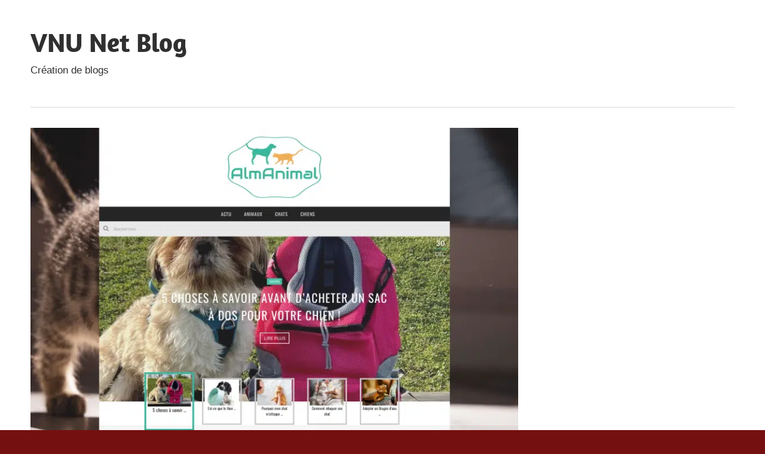

--- FILE ---
content_type: text/html; charset=UTF-8
request_url: https://www.vnunetblog.fr/almanimal-org/
body_size: 12983
content:
<!DOCTYPE html>
<html lang="fr-FR">

<head><meta charset="UTF-8"><script>if(navigator.userAgent.match(/MSIE|Internet Explorer/i)||navigator.userAgent.match(/Trident\/7\..*?rv:11/i)){var href=document.location.href;if(!href.match(/[?&]nowprocket/)){if(href.indexOf("?")==-1){if(href.indexOf("#")==-1){document.location.href=href+"?nowprocket=1"}else{document.location.href=href.replace("#","?nowprocket=1#")}}else{if(href.indexOf("#")==-1){document.location.href=href+"&nowprocket=1"}else{document.location.href=href.replace("#","&nowprocket=1#")}}}}</script><script>(()=>{class RocketLazyLoadScripts{constructor(){this.v="1.2.6",this.triggerEvents=["keydown","mousedown","mousemove","touchmove","touchstart","touchend","wheel"],this.userEventHandler=this.t.bind(this),this.touchStartHandler=this.i.bind(this),this.touchMoveHandler=this.o.bind(this),this.touchEndHandler=this.h.bind(this),this.clickHandler=this.u.bind(this),this.interceptedClicks=[],this.interceptedClickListeners=[],this.l(this),window.addEventListener("pageshow",(t=>{this.persisted=t.persisted,this.everythingLoaded&&this.m()})),this.CSPIssue=sessionStorage.getItem("rocketCSPIssue"),document.addEventListener("securitypolicyviolation",(t=>{this.CSPIssue||"script-src-elem"!==t.violatedDirective||"data"!==t.blockedURI||(this.CSPIssue=!0,sessionStorage.setItem("rocketCSPIssue",!0))})),document.addEventListener("DOMContentLoaded",(()=>{this.k()})),this.delayedScripts={normal:[],async:[],defer:[]},this.trash=[],this.allJQueries=[]}p(t){document.hidden?t.t():(this.triggerEvents.forEach((e=>window.addEventListener(e,t.userEventHandler,{passive:!0}))),window.addEventListener("touchstart",t.touchStartHandler,{passive:!0}),window.addEventListener("mousedown",t.touchStartHandler),document.addEventListener("visibilitychange",t.userEventHandler))}_(){this.triggerEvents.forEach((t=>window.removeEventListener(t,this.userEventHandler,{passive:!0}))),document.removeEventListener("visibilitychange",this.userEventHandler)}i(t){"HTML"!==t.target.tagName&&(window.addEventListener("touchend",this.touchEndHandler),window.addEventListener("mouseup",this.touchEndHandler),window.addEventListener("touchmove",this.touchMoveHandler,{passive:!0}),window.addEventListener("mousemove",this.touchMoveHandler),t.target.addEventListener("click",this.clickHandler),this.L(t.target,!0),this.S(t.target,"onclick","rocket-onclick"),this.C())}o(t){window.removeEventListener("touchend",this.touchEndHandler),window.removeEventListener("mouseup",this.touchEndHandler),window.removeEventListener("touchmove",this.touchMoveHandler,{passive:!0}),window.removeEventListener("mousemove",this.touchMoveHandler),t.target.removeEventListener("click",this.clickHandler),this.L(t.target,!1),this.S(t.target,"rocket-onclick","onclick"),this.M()}h(){window.removeEventListener("touchend",this.touchEndHandler),window.removeEventListener("mouseup",this.touchEndHandler),window.removeEventListener("touchmove",this.touchMoveHandler,{passive:!0}),window.removeEventListener("mousemove",this.touchMoveHandler)}u(t){t.target.removeEventListener("click",this.clickHandler),this.L(t.target,!1),this.S(t.target,"rocket-onclick","onclick"),this.interceptedClicks.push(t),t.preventDefault(),t.stopPropagation(),t.stopImmediatePropagation(),this.M()}O(){window.removeEventListener("touchstart",this.touchStartHandler,{passive:!0}),window.removeEventListener("mousedown",this.touchStartHandler),this.interceptedClicks.forEach((t=>{t.target.dispatchEvent(new MouseEvent("click",{view:t.view,bubbles:!0,cancelable:!0}))}))}l(t){EventTarget.prototype.addEventListenerWPRocketBase=EventTarget.prototype.addEventListener,EventTarget.prototype.addEventListener=function(e,i,o){"click"!==e||t.windowLoaded||i===t.clickHandler||t.interceptedClickListeners.push({target:this,func:i,options:o}),(this||window).addEventListenerWPRocketBase(e,i,o)}}L(t,e){this.interceptedClickListeners.forEach((i=>{i.target===t&&(e?t.removeEventListener("click",i.func,i.options):t.addEventListener("click",i.func,i.options))})),t.parentNode!==document.documentElement&&this.L(t.parentNode,e)}D(){return new Promise((t=>{this.P?this.M=t:t()}))}C(){this.P=!0}M(){this.P=!1}S(t,e,i){t.hasAttribute&&t.hasAttribute(e)&&(event.target.setAttribute(i,event.target.getAttribute(e)),event.target.removeAttribute(e))}t(){this._(this),"loading"===document.readyState?document.addEventListener("DOMContentLoaded",this.R.bind(this)):this.R()}k(){let t=[];document.querySelectorAll("script[type=rocketlazyloadscript][data-rocket-src]").forEach((e=>{let i=e.getAttribute("data-rocket-src");if(i&&!i.startsWith("data:")){0===i.indexOf("//")&&(i=location.protocol+i);try{const o=new URL(i).origin;o!==location.origin&&t.push({src:o,crossOrigin:e.crossOrigin||"module"===e.getAttribute("data-rocket-type")})}catch(t){}}})),t=[...new Map(t.map((t=>[JSON.stringify(t),t]))).values()],this.T(t,"preconnect")}async R(){this.lastBreath=Date.now(),this.j(this),this.F(this),this.I(),this.W(),this.q(),await this.A(this.delayedScripts.normal),await this.A(this.delayedScripts.defer),await this.A(this.delayedScripts.async);try{await this.U(),await this.H(this),await this.J()}catch(t){console.error(t)}window.dispatchEvent(new Event("rocket-allScriptsLoaded")),this.everythingLoaded=!0,this.D().then((()=>{this.O()})),this.N()}W(){document.querySelectorAll("script[type=rocketlazyloadscript]").forEach((t=>{t.hasAttribute("data-rocket-src")?t.hasAttribute("async")&&!1!==t.async?this.delayedScripts.async.push(t):t.hasAttribute("defer")&&!1!==t.defer||"module"===t.getAttribute("data-rocket-type")?this.delayedScripts.defer.push(t):this.delayedScripts.normal.push(t):this.delayedScripts.normal.push(t)}))}async B(t){if(await this.G(),!0!==t.noModule||!("noModule"in HTMLScriptElement.prototype))return new Promise((e=>{let i;function o(){(i||t).setAttribute("data-rocket-status","executed"),e()}try{if(navigator.userAgent.indexOf("Firefox/")>0||""===navigator.vendor||this.CSPIssue)i=document.createElement("script"),[...t.attributes].forEach((t=>{let e=t.nodeName;"type"!==e&&("data-rocket-type"===e&&(e="type"),"data-rocket-src"===e&&(e="src"),i.setAttribute(e,t.nodeValue))})),t.text&&(i.text=t.text),i.hasAttribute("src")?(i.addEventListener("load",o),i.addEventListener("error",(function(){i.setAttribute("data-rocket-status","failed-network"),e()})),setTimeout((()=>{i.isConnected||e()}),1)):(i.text=t.text,o()),t.parentNode.replaceChild(i,t);else{const i=t.getAttribute("data-rocket-type"),s=t.getAttribute("data-rocket-src");i?(t.type=i,t.removeAttribute("data-rocket-type")):t.removeAttribute("type"),t.addEventListener("load",o),t.addEventListener("error",(i=>{this.CSPIssue&&i.target.src.startsWith("data:")?(console.log("WPRocket: data-uri blocked by CSP -> fallback"),t.removeAttribute("src"),this.B(t).then(e)):(t.setAttribute("data-rocket-status","failed-network"),e())})),s?(t.removeAttribute("data-rocket-src"),t.src=s):t.src="data:text/javascript;base64,"+window.btoa(unescape(encodeURIComponent(t.text)))}}catch(i){t.setAttribute("data-rocket-status","failed-transform"),e()}}));t.setAttribute("data-rocket-status","skipped")}async A(t){const e=t.shift();return e&&e.isConnected?(await this.B(e),this.A(t)):Promise.resolve()}q(){this.T([...this.delayedScripts.normal,...this.delayedScripts.defer,...this.delayedScripts.async],"preload")}T(t,e){var i=document.createDocumentFragment();t.forEach((t=>{const o=t.getAttribute&&t.getAttribute("data-rocket-src")||t.src;if(o&&!o.startsWith("data:")){const s=document.createElement("link");s.href=o,s.rel=e,"preconnect"!==e&&(s.as="script"),t.getAttribute&&"module"===t.getAttribute("data-rocket-type")&&(s.crossOrigin=!0),t.crossOrigin&&(s.crossOrigin=t.crossOrigin),t.integrity&&(s.integrity=t.integrity),i.appendChild(s),this.trash.push(s)}})),document.head.appendChild(i)}j(t){let e={};function i(i,o){return e[o].eventsToRewrite.indexOf(i)>=0&&!t.everythingLoaded?"rocket-"+i:i}function o(t,o){!function(t){e[t]||(e[t]={originalFunctions:{add:t.addEventListener,remove:t.removeEventListener},eventsToRewrite:[]},t.addEventListener=function(){arguments[0]=i(arguments[0],t),e[t].originalFunctions.add.apply(t,arguments)},t.removeEventListener=function(){arguments[0]=i(arguments[0],t),e[t].originalFunctions.remove.apply(t,arguments)})}(t),e[t].eventsToRewrite.push(o)}function s(e,i){let o=e[i];e[i]=null,Object.defineProperty(e,i,{get:()=>o||function(){},set(s){t.everythingLoaded?o=s:e["rocket"+i]=o=s}})}o(document,"DOMContentLoaded"),o(window,"DOMContentLoaded"),o(window,"load"),o(window,"pageshow"),o(document,"readystatechange"),s(document,"onreadystatechange"),s(window,"onload"),s(window,"onpageshow");try{Object.defineProperty(document,"readyState",{get:()=>t.rocketReadyState,set(e){t.rocketReadyState=e},configurable:!0}),document.readyState="loading"}catch(t){console.log("WPRocket DJE readyState conflict, bypassing")}}F(t){let e;function i(e){return t.everythingLoaded?e:e.split(" ").map((t=>"load"===t||0===t.indexOf("load.")?"rocket-jquery-load":t)).join(" ")}function o(o){function s(t){const e=o.fn[t];o.fn[t]=o.fn.init.prototype[t]=function(){return this[0]===window&&("string"==typeof arguments[0]||arguments[0]instanceof String?arguments[0]=i(arguments[0]):"object"==typeof arguments[0]&&Object.keys(arguments[0]).forEach((t=>{const e=arguments[0][t];delete arguments[0][t],arguments[0][i(t)]=e}))),e.apply(this,arguments),this}}o&&o.fn&&!t.allJQueries.includes(o)&&(o.fn.ready=o.fn.init.prototype.ready=function(e){return t.domReadyFired?e.bind(document)(o):document.addEventListener("rocket-DOMContentLoaded",(()=>e.bind(document)(o))),o([])},s("on"),s("one"),t.allJQueries.push(o)),e=o}o(window.jQuery),Object.defineProperty(window,"jQuery",{get:()=>e,set(t){o(t)}})}async H(t){const e=document.querySelector("script[data-webpack]");e&&(await async function(){return new Promise((t=>{e.addEventListener("load",t),e.addEventListener("error",t)}))}(),await t.K(),await t.H(t))}async U(){this.domReadyFired=!0;try{document.readyState="interactive"}catch(t){}await this.G(),document.dispatchEvent(new Event("rocket-readystatechange")),await this.G(),document.rocketonreadystatechange&&document.rocketonreadystatechange(),await this.G(),document.dispatchEvent(new Event("rocket-DOMContentLoaded")),await this.G(),window.dispatchEvent(new Event("rocket-DOMContentLoaded"))}async J(){try{document.readyState="complete"}catch(t){}await this.G(),document.dispatchEvent(new Event("rocket-readystatechange")),await this.G(),document.rocketonreadystatechange&&document.rocketonreadystatechange(),await this.G(),window.dispatchEvent(new Event("rocket-load")),await this.G(),window.rocketonload&&window.rocketonload(),await this.G(),this.allJQueries.forEach((t=>t(window).trigger("rocket-jquery-load"))),await this.G();const t=new Event("rocket-pageshow");t.persisted=this.persisted,window.dispatchEvent(t),await this.G(),window.rocketonpageshow&&window.rocketonpageshow({persisted:this.persisted}),this.windowLoaded=!0}m(){document.onreadystatechange&&document.onreadystatechange(),window.onload&&window.onload(),window.onpageshow&&window.onpageshow({persisted:this.persisted})}I(){const t=new Map;document.write=document.writeln=function(e){const i=document.currentScript;i||console.error("WPRocket unable to document.write this: "+e);const o=document.createRange(),s=i.parentElement;let n=t.get(i);void 0===n&&(n=i.nextSibling,t.set(i,n));const c=document.createDocumentFragment();o.setStart(c,0),c.appendChild(o.createContextualFragment(e)),s.insertBefore(c,n)}}async G(){Date.now()-this.lastBreath>45&&(await this.K(),this.lastBreath=Date.now())}async K(){return document.hidden?new Promise((t=>setTimeout(t))):new Promise((t=>requestAnimationFrame(t)))}N(){this.trash.forEach((t=>t.remove()))}static run(){const t=new RocketLazyLoadScripts;t.p(t)}}RocketLazyLoadScripts.run()})();</script>

<meta name="viewport" content="width=device-width, initial-scale=1">
<link rel="profile" href="https://gmpg.org/xfn/11">
<link rel="pingback" href="https://www.vnunetblog.fr/xmlrpc.php">

<meta name='robots' content='index, follow, max-image-preview:large, max-snippet:-1, max-video-preview:-1' />
<meta http-equiv="Content-Security-Policy" content="upgrade-insecure-requests">

	<!-- This site is optimized with the Yoast SEO plugin v26.7 - https://yoast.com/wordpress/plugins/seo/ -->
	<title>almanimal.org - VNU Net Blog</title><link rel="preload" data-rocket-preload as="font" href="https://www.vnunetblog.fr/wp-content/fonts/amaranth/KtkpALODe433f0j1zMF-OMWl42E.woff2" crossorigin><style id="wpr-usedcss">img:is([sizes=auto i],[sizes^="auto," i]){contain-intrinsic-size:3000px 1500px}@font-face{font-family:Amaranth;font-style:normal;font-weight:700;font-display:swap;src:url(https://www.vnunetblog.fr/wp-content/fonts/amaranth/KtkpALODe433f0j1zMF-OMWl42E.woff2) format('woff2');unicode-range:U+0000-00FF,U+0131,U+0152-0153,U+02BB-02BC,U+02C6,U+02DA,U+02DC,U+2000-206F,U+2074,U+20AC,U+2122,U+2191,U+2193,U+2212,U+2215,U+FEFF,U+FFFD}body,html{font-family:-apple-system,BlinkMacSystemFont,"Segoe UI",Roboto,Helvetica,Arial,sans-serif,"Apple Color Emoji","Segoe UI Emoji","Segoe UI Symbol"!important}a,article,div,footer,h1,header,main,nav,p,section,span{font-family:inherit}img.emoji{display:inline!important;border:none!important;box-shadow:none!important;height:1em!important;width:1em!important;margin:0 .07em!important;vertical-align:-.1em!important;background:0 0!important;padding:0!important}:root{--primary-color:#33bbcc;--secondary-color:#008899;--tertiary-color:#005566;--accent-color:#cc3833;--highlight-color:#009912;--light-gray-color:#f0f0f0;--gray-color:#999;--dark-gray-color:#303030;--text-color:#303030;--medium-text-color:rgba(0, 0, 0, .75);--light-text-color:rgba(0, 0, 0, .5);--dark-border-color:#303030;--medium-border-color:rgba(0, 0, 0, .25);--light-border-color:rgba(0, 0, 0, .15);--link-color:#33bbcc;--link-hover-color:#303030;--button-color:#33bbcc;--button-text-color:#fff;--button-hover-color:#303030;--button-hover-text-color:#fff;--page-background-color:#fff;--site-title-color:#303030;--navi-color:#303030;--navi-hover-color:rgba(0, 0, 0, .5);--navi-submenu-color:#303030;--navi-submenu-text-color:#fff;--navi-submenu-hover-color:rgba(255, 255, 255, .1);--navi-submenu-border-color:rgba(255, 255, 255, .1);--title-color:#303030;--widget-title-color:#303030;--footer-text-color:#303030;--footer-text-hover-color:rgba(0, 0, 0, .5);--footer-border-color:rgba(0, 0, 0, .15);--text-font:"Titillium Web",arial,helvetica,sans-serif;--title-font:"Amaranth",arial,helvetica,sans-serif;--navi-font:"Titillium Web",arial,helvetica,sans-serif;--widget-title-font:"Amaranth",arial,helvetica,sans-serif;--title-font-weight:bold;--navi-font-weight:normal;--widget-title-font-weight:bold;--title-text-transform:none;--navi-text-transform:none;--widget-title-text-transform:none;--text-line-height:1.75;--title-line-height:1.4}html{font-family:sans-serif;-webkit-text-size-adjust:100%;-ms-text-size-adjust:100%}body{margin:0}article,footer,header,main,menu,nav,section{display:block}canvas,video{display:inline-block;vertical-align:baseline}[hidden]{display:none}a{background-color:transparent}img{border:0}svg:not(:root){overflow:hidden}button{margin:0;color:inherit;font:inherit}button{overflow:visible}button{text-transform:none}button{cursor:pointer;-webkit-appearance:button;appearance:button}button[disabled]{cursor:default}button::-moz-focus-inner{padding:0;border:0}body,button{color:#303030;color:var(--text-color);font-size:17px;font-size:1.0625rem;font-family:"Titillium Web",arial,helvetica,sans-serif;font-family:var(--text-font);line-height:1.75;line-height:var(--text-line-height)}h1{clear:both;margin-top:.75em;margin-bottom:.75em;line-height:1.4;line-height:var(--title-line-height)}h1{font-size:36px;font-size:2.25rem}p{margin-top:1.5em;margin-bottom:1.5em}html{box-sizing:border-box}*,::after,::before{box-sizing:inherit}body{background:#303030}img{max-width:100%;height:auto}a{color:#3bc;color:var(--link-color);text-decoration:none}a:link,a:visited{color:#3bc;color:var(--link-color)}a:active,a:focus,a:hover{color:#303030;color:var(--link-hover-color)}a:focus{outline:dotted thin}a:active,a:hover{outline:0}button{margin:0;padding:.6em 1em;border:none;background-color:#3bc;background-color:var(--button-color);color:#fff;color:var(--button-text-color);text-decoration:none;font-size:17px;font-size:1.0625rem}button:active,button:focus,button:hover{background-color:#303030;background-color:var(--button-hover-color);color:#fff;color:var(--button-hover-text-color)}.screen-reader-text{position:absolute!important;overflow:hidden;clip:rect(1px,1px,1px,1px);width:1px;height:1px}.screen-reader-text:active,.screen-reader-text:focus,.screen-reader-text:hover{top:5px;left:5px;z-index:100000;display:block;clip:auto!important;padding:15px 23px 14px;width:auto;height:auto;border-radius:3px;background-color:#f1f1f1;box-shadow:0 0 2px 2px rgba(0,0,0,.6);color:#21759b;text-decoration:none;font-weight:700;font-size:14px;font-size:.875rem;line-height:normal}.clearfix::after,.clearfix::before{display:table;content:""}.clearfix::after{clear:both}.site{margin:0 auto;padding:0 5em;max-width:1340px;width:100%;background-color:#fff;background-color:var(--page-background-color)}.site-content{padding:3em 0 1em}.content-area{float:left;box-sizing:border-box;padding-right:4em;width:75%}.header-main{padding:3em 0}.site-branding{float:left;margin:0;padding:0;max-width:100%}.site-branding a:hover,.site-branding a:link,.site-branding a:visited{padding:0;border:none;text-decoration:none}.site-title{display:inline-block;margin:.15em 0;padding:0;color:#303030;color:var(--site-title-color);text-decoration:none;font-size:44px;font-size:2.75rem;font-family:Amaranth,arial,helvetica,sans-serif;font-family:var(--title-font);font-weight:700;font-weight:var(--title-font-weight);text-transform:none;text-transform:var(--title-text-transform);line-height:1.4;line-height:var(--title-line-height)}.site-title a:link,.site-title a:visited{color:#303030;color:var(--site-title-color)}.site-title a:active,.site-title a:hover{text-decoration:underline}.site-description{margin:-.3em 0 .75em}.header-widgets{display:inline}.primary-navigation-wrap{position:relative;border-top:1px solid;border-color:rgba(0,0,0,.15);border-color:var(--light-border-color)}.primary-navigation{position:relative;width:100%}.main-navigation .menu-item-has-children>a>.icon{display:none}.primary-menu-toggle{display:flex;margin:-1px 0 0;padding:.8em 1em 1em;border-top:.3em solid;border-color:#303030;border-color:var(--navi-color);background:0 0;color:#303030;color:var(--navi-color);text-decoration:none;font-size:17px;font-size:1.0625rem;font-family:"Titillium Web",arial,helvetica,sans-serif;font-family:var(--navi-font);font-weight:400;font-weight:var(--navi-font-weight);text-transform:none;text-transform:var(--navi-text-transform);text-align:left;transition:all .15s ease;align-items:center}.primary-menu-toggle .menu-toggle-text{display:none}.primary-menu-toggle:focus{outline:dotted thin;color:#303030;color:var(--navi-color);background:0 0}.primary-menu-toggle:active,.primary-menu-toggle:hover{color:rgba(0,0,0,.5);color:var(--navi-hover-color);background:0 0;cursor:pointer}.primary-menu-toggle .icon{margin:0;width:24px;height:24px;vertical-align:top;fill:#303030;fill:var(--navi-color);transition:fill .15s ease}.primary-menu-toggle:active .icon,.primary-menu-toggle:hover .icon{fill:rgba(0,0,0,.5);fill:var(--navi-hover-color)}.primary-menu-toggle[aria-expanded=false] .icon-close,.primary-menu-toggle[aria-expanded=true] .icon-menu{display:none}.primary-menu-toggle[aria-expanded=true] .icon-close{display:inline-block}.main-navigation .dropdown-toggle{position:absolute;display:block;top:0;right:0;padding:1.05em 1.5em;background:0 0;border:none}.main-navigation .dropdown-toggle:focus{outline:dotted thin;color:#fff;color:var(--navi-submenu-text-color);background:0 0}.main-navigation .dropdown-toggle:active,.main-navigation .dropdown-toggle:hover{background-color:rgba(255,255,255,.1);background-color:var(--navi-submenu-hover-color)}.main-navigation .dropdown-toggle .icon{margin:.25em 0 0;width:22px;height:22px;vertical-align:top;fill:#fff;fill:var(--navi-submenu-text-color);transition:fill .15s ease}.main-navigation .dropdown-toggle.toggled-on .icon{-ms-transform:rotate(-180deg);-webkit-transform:rotate(-180deg);transform:rotate(-180deg)}.comments-area,.type-post{margin:0 0 3em;padding:0;max-width:100%}.entry-title{margin:0;padding:0;color:#303030;color:var(--title-color);-ms-word-wrap:break-word;word-wrap:break-word;font-size:36px;font-size:2.25rem;font-family:Amaranth,arial,helvetica,sans-serif;font-family:var(--title-font);font-weight:700;font-weight:var(--title-font-weight);text-transform:none;text-transform:var(--title-text-transform);line-height:1.4;line-height:var(--title-line-height)}.entry-title a:link,.entry-title a:visited{color:#303030;color:var(--title-color);text-decoration:none}.entry-title a:active,.entry-title a:hover{text-decoration:underline}.type-post .wp-post-image{margin:0 0 .5em}.entry-content{font-size:18px;font-size:1.125rem}.entry-content a{text-decoration:underline}.entry-content>:first-child{margin-top:1.5em}.entry-content p:first-child{margin-top:.5em}img,object,picture{max-width:100%}.footer-wrap{border-top:1px solid;border-color:rgba(0,0,0,.15);border-color:var(--footer-border-color)}.site-footer .site-info{float:left;padding:3em 0}:root{--tz-column-gap:1.5em}@media only screen and (min-width:800px){:root{--tz-column-gap:2em}}.no-js .zeeflexslider .zeeslides>li:first-child{display:block}@media only screen and (max-width:70em){.site-title{font-size:40px;font-size:2.5rem}.entry-title{font-size:32px;font-size:2rem}}@media only screen and (max-width:60em){.entry-title{font-size:36px;font-size:2.25rem}}@media only screen and (max-width:50em){.entry-title{font-size:32px;font-size:2rem}}@media only screen and (max-width:40em){.entry-title{font-size:28px;font-size:1.75rem}.entry-content{font-size:17px;font-size:1.0625rem}.type-post .wp-post-image{margin:0}}@media only screen and (max-width:30em){.site-branding .site-title{font-size:36px;font-size:2.25rem}.entry-title{font-size:24px;font-size:1.5rem}}@media only screen and (max-width:20em){.site-branding .site-title{font-size:32px;font-size:2rem}.entry-title{font-size:20px;font-size:1.25rem}}@media only screen and (max-width:80em){.site{padding:0 3em}.site-content{padding:2em 0 1em}.header-main,.site-footer .site-info{padding:2em 0}.comments-area,.type-post{margin-bottom:2em}}@media only screen and (max-width:70em){.content-area{padding-right:3em}}@media only screen and (max-width:60em){.content-area{float:none;padding:0;width:100%}.header-main{padding-top:1.5em}.site-branding{float:none;margin:0;text-align:center}.site-title{display:block}.header-widgets{display:block;text-align:center}.site-footer .site-info{float:none;text-align:center}}@media only screen and (max-width:50em){.site{padding:0 2em}}@media only screen and (min-width:30em){.primary-menu-toggle .menu-toggle-text{display:inline-block;margin-left:.75em}}@media only screen and (min-width:60em){.main-navigation .dropdown-toggle,.primary-menu-toggle{display:none}.primary-navigation{display:flex;margin-left:auto;width:auto;align-items:center}.main-navigation .menu-item-has-children>a>.icon{position:relative;display:inline-block;left:.5rem;top:.1rem;width:12px;height:12px;fill:#303030;fill:var(--navi-color);transition:fill .15s ease}}body{background:#751010!important}</style>
	<link rel="canonical" href="https://www.vnunetblog.fr/almanimal-org/" />
	<meta property="og:locale" content="fr_FR" />
	<meta property="og:type" content="article" />
	<meta property="og:title" content="almanimal.org - VNU Net Blog" />
	<meta property="og:description" content="Site web : https://almanimal.org 5 choses &agrave; savoir avant d&rsquo;acheter un sac &agrave; dos pour votre chien ! Vous disposez" />
	<meta property="og:url" content="https://www.vnunetblog.fr/almanimal-org/" />
	<meta property="og:site_name" content="VNU Net Blog" />
	<meta property="article:published_time" content="2023-03-11T23:00:00+00:00" />
	<meta property="article:modified_time" content="2023-03-12T13:53:28+00:00" />
	<meta property="og:image" content="https://www.vnunetblog.fr/wp-content/uploads/47376-1200x675.png" />
	<meta property="og:image:width" content="1200" />
	<meta property="og:image:height" content="675" />
	<meta property="og:image:type" content="image/png" />
	<meta name="author" content="Cedric" />
	<meta name="twitter:card" content="summary_large_image" />
	<meta name="twitter:label1" content="Écrit par" />
	<meta name="twitter:data1" content="Cedric" />
	<meta name="twitter:label2" content="Durée de lecture estimée" />
	<meta name="twitter:data2" content="1 minute" />
	<script type="application/ld+json" class="yoast-schema-graph">{"@context":"https://schema.org","@graph":[{"@type":"Article","@id":"https://www.vnunetblog.fr/almanimal-org/#article","isPartOf":{"@id":"https://www.vnunetblog.fr/almanimal-org/"},"author":{"name":"Cedric","@id":"https://www.vnunetblog.fr/#/schema/person/3c8ae288de668d4dc35c44f539fc7652"},"headline":"almanimal.org","datePublished":"2023-03-11T23:00:00+00:00","dateModified":"2023-03-12T13:53:28+00:00","mainEntityOfPage":{"@id":"https://www.vnunetblog.fr/almanimal-org/"},"wordCount":233,"image":{"@id":"https://www.vnunetblog.fr/almanimal-org/#primaryimage"},"thumbnailUrl":"https://www.vnunetblog.fr/wp-content/uploads/47376.png","articleSection":["Uncategorized"],"inLanguage":"fr-FR"},{"@type":"WebPage","@id":"https://www.vnunetblog.fr/almanimal-org/","url":"https://www.vnunetblog.fr/almanimal-org/","name":"almanimal.org - VNU Net Blog","isPartOf":{"@id":"https://www.vnunetblog.fr/#website"},"primaryImageOfPage":{"@id":"https://www.vnunetblog.fr/almanimal-org/#primaryimage"},"image":{"@id":"https://www.vnunetblog.fr/almanimal-org/#primaryimage"},"thumbnailUrl":"https://www.vnunetblog.fr/wp-content/uploads/47376.png","datePublished":"2023-03-11T23:00:00+00:00","dateModified":"2023-03-12T13:53:28+00:00","author":{"@id":"https://www.vnunetblog.fr/#/schema/person/3c8ae288de668d4dc35c44f539fc7652"},"breadcrumb":{"@id":"https://www.vnunetblog.fr/almanimal-org/#breadcrumb"},"inLanguage":"fr-FR","potentialAction":[{"@type":"ReadAction","target":["https://www.vnunetblog.fr/almanimal-org/"]}]},{"@type":"ImageObject","inLanguage":"fr-FR","@id":"https://www.vnunetblog.fr/almanimal-org/#primaryimage","url":"https://www.vnunetblog.fr/wp-content/uploads/47376.png","contentUrl":"https://www.vnunetblog.fr/wp-content/uploads/47376.png","width":1920,"height":1080},{"@type":"BreadcrumbList","@id":"https://www.vnunetblog.fr/almanimal-org/#breadcrumb","itemListElement":[{"@type":"ListItem","position":1,"name":"Home","item":"https://www.vnunetblog.fr/"},{"@type":"ListItem","position":2,"name":"almanimal.org"}]},{"@type":"WebSite","@id":"https://www.vnunetblog.fr/#website","url":"https://www.vnunetblog.fr/","name":"VNU Net Blog","description":"Création de blogs","potentialAction":[{"@type":"SearchAction","target":{"@type":"EntryPoint","urlTemplate":"https://www.vnunetblog.fr/?s={search_term_string}"},"query-input":{"@type":"PropertyValueSpecification","valueRequired":true,"valueName":"search_term_string"}}],"inLanguage":"fr-FR"},{"@type":"Person","@id":"https://www.vnunetblog.fr/#/schema/person/3c8ae288de668d4dc35c44f539fc7652","name":"Cedric","image":{"@type":"ImageObject","inLanguage":"fr-FR","@id":"https://www.vnunetblog.fr/#/schema/person/image/","url":"https://secure.gravatar.com/avatar/3a0b372c4d82f66618b1478396dab41e1cf459abc6002a83b997e0ab628b06e5?s=96&d=mm&r=g","contentUrl":"https://secure.gravatar.com/avatar/3a0b372c4d82f66618b1478396dab41e1cf459abc6002a83b997e0ab628b06e5?s=96&d=mm&r=g","caption":"Cedric"}}]}</script>
	<!-- / Yoast SEO plugin. -->


<link rel="alternate" type="application/rss+xml" title="VNU Net Blog &raquo; Flux" href="https://www.vnunetblog.fr/feed/" />
<link rel="alternate" title="oEmbed (JSON)" type="application/json+oembed" href="https://www.vnunetblog.fr/wp-json/oembed/1.0/embed?url=https%3A%2F%2Fwww.vnunetblog.fr%2Falmanimal-org%2F" />
<link rel="alternate" title="oEmbed (XML)" type="text/xml+oembed" href="https://www.vnunetblog.fr/wp-json/oembed/1.0/embed?url=https%3A%2F%2Fwww.vnunetblog.fr%2Falmanimal-org%2F&#038;format=xml" />
<style id='wp-img-auto-sizes-contain-inline-css' type='text/css'></style>



<style id='wp-emoji-styles-inline-css' type='text/css'></style>



<style id='rocket-lazyload-inline-css' type='text/css'>
.rll-youtube-player{position:relative;padding-bottom:56.23%;height:0;overflow:hidden;max-width:100%;}.rll-youtube-player:focus-within{outline: 2px solid currentColor;outline-offset: 5px;}.rll-youtube-player iframe{position:absolute;top:0;left:0;width:100%;height:100%;z-index:100;background:0 0}.rll-youtube-player img{bottom:0;display:block;left:0;margin:auto;max-width:100%;width:100%;position:absolute;right:0;top:0;border:none;height:auto;-webkit-transition:.4s all;-moz-transition:.4s all;transition:.4s all}.rll-youtube-player img:hover{-webkit-filter:brightness(75%)}.rll-youtube-player .play{height:100%;width:100%;left:0;top:0;position:absolute;background:var(--wpr-bg-fb278f45-f6c1-437a-a121-8a5e726bf2e0) no-repeat center;background-color: transparent !important;cursor:pointer;border:none;}.wp-embed-responsive .wp-has-aspect-ratio .rll-youtube-player{position:absolute;padding-bottom:0;width:100%;height:100%;top:0;bottom:0;left:0;right:0}
/*# sourceURL=rocket-lazyload-inline-css */
</style>
<script type="text/javascript" src="https://www.vnunetblog.fr/wp-content/themes/maxwell/assets/js/svgxuse.min.js?ver=1.2.6" id="svgxuse-js" data-rocket-defer defer></script>
<link rel="https://api.w.org/" href="https://www.vnunetblog.fr/wp-json/" /><link rel="alternate" title="JSON" type="application/json" href="https://www.vnunetblog.fr/wp-json/wp/v2/posts/296" /><meta name="generator" content="WordPress 6.9" />
<link rel='shortlink' href='https://www.vnunetblog.fr/?p=296' />
<link rel="EditURI" type="application/rsd+xml" title="RSD" href="https://www.vnunetblog.fr/send.php?rsd" />
<noscript><style id="rocket-lazyload-nojs-css">.rll-youtube-player, [data-lazy-src]{display:none !important;}</style></noscript><style id="wpr-lazyload-bg-container"></style><style id="wpr-lazyload-bg-exclusion"></style>
<noscript>
<style id="wpr-lazyload-bg-nostyle">.rll-youtube-player .play{--wpr-bg-fb278f45-f6c1-437a-a121-8a5e726bf2e0: url('https://www.vnunetblog.fr/wp-content/plugins/wp-rocket/assets/img/youtube.png');}</style>
</noscript>
<script type="application/javascript">const rocket_pairs = [{"selector":".rll-youtube-player .play","style":".rll-youtube-player .play{--wpr-bg-fb278f45-f6c1-437a-a121-8a5e726bf2e0: url('https:\/\/www.vnunetblog.fr\/wp-content\/plugins\/wp-rocket\/assets\/img\/youtube.png');}","hash":"fb278f45-f6c1-437a-a121-8a5e726bf2e0","url":"https:\/\/www.vnunetblog.fr\/wp-content\/plugins\/wp-rocket\/assets\/img\/youtube.png"}]; const rocket_excluded_pairs = [];</script><meta name="generator" content="WP Rocket 3.17.3.1" data-wpr-features="wpr_lazyload_css_bg_img wpr_remove_unused_css wpr_delay_js wpr_defer_js wpr_minify_js wpr_lazyload_images wpr_lazyload_iframes wpr_cache_webp wpr_minify_css wpr_desktop" /></head>

<body data-rsssl=1 class="home blog custom-background wp-embed-responsive post-layout-three-columns post-layout-columns">

	
	<div id="page" class="hfeed site">

		<a class="skip-link screen-reader-text" href="#content">Skip to content</a>

		<header id="masthead" class="site-header clearfix" role="banner">

			<div class="header-main container clearfix">

				<div id="logo" class="site-branding clearfix">

										
			<p class="site-title"><a href="https://www.vnunetblog.fr/" rel="home">VNU Net Blog</a></p>

								
			<p class="site-description">Création de blogs</p>

			
				</div><!-- .site-branding -->

				<div class="header-widgets clearfix">

					
				</div><!-- .header-widgets -->

			</div><!-- .header-main -->

			

	<div id="main-navigation-wrap" class="primary-navigation-wrap">

		
		<button class="primary-menu-toggle menu-toggle" aria-controls="primary-menu" aria-expanded="false" >
			<svg class="icon icon-menu" aria-hidden="true" role="img"> <use xlink:href="https://www.vnunetblog.fr/wp-content/themes/maxwell/assets/icons/genericons-neue.svg#menu"></use> </svg><svg class="icon icon-close" aria-hidden="true" role="img"> <use xlink:href="https://www.vnunetblog.fr/wp-content/themes/maxwell/assets/icons/genericons-neue.svg#close"></use> </svg>			<span class="menu-toggle-text">Navigation</span>
		</button>

		<div class="primary-navigation">

			<nav id="site-navigation" class="main-navigation" role="navigation"  aria-label="Primary Menu">

							</nav><!-- #site-navigation -->

		</div><!-- .primary-navigation -->

	</div>



		</header><!-- #masthead -->

		
		<div id="content" class="site-content container clearfix">

			
	<section id="primary" class="content-single content-area">
		<main id="main" class="site-main" role="main">

		
<article id="post-296" class="post-296 post type-post status-publish format-standard has-post-thumbnail hentry category-uncategorized">

	<img width="850" height="550" src="https://www.vnunetblog.fr/wp-content/uploads/47376-850x550.png.webp" class="attachment-post-thumbnail size-post-thumbnail wp-post-image" alt="" decoding="async" fetchpriority="high" />
	<header class="entry-header">

		
	<h1 class="entry-title">almanimal.org</h1>

		
	</header><!-- .entry-header -->

	<div class="entry-content clearfix">

		
<p>Site web : <a href="https://almanimal.org">https://almanimal.org</a></p>
</p>
<p><a href="https://almanimal.org/5-choses-a-savoir-avant-dacheter-un-sac-a-dos-pour-votre-chien/" title="5 choses &agrave; savoir avant d&rsquo;acheter un sac &agrave; dos pour votre chien !">5 choses &agrave; savoir avant d&rsquo;acheter un sac &agrave; dos pour votre chien !</a></p>
</p>
<p>Vous disposez d&rsquo;un petit chien&thinsp;? En effet, il existe des sacs &agrave; dos pour chien avec lesquels vous pouvez transporter vos chiens partout. Toutefois, avant d&rsquo;acheter un sac &agrave; dos pour votre chien, il y a 5 principales choses &hellip;</p>
<p><a href="https://almanimal.org/la-teigne-chez-le-chat/" title="La teigne chez le chat">La teigne chez le chat</a></p>
</p>
<p>Si vous avez un chat, il est tout &agrave; fait normal de vous inqui&eacute;ter si vous remarquez des irr&eacute;gularit&eacute;s. La teigne fait partie des nombreuses maladies dont peuvent souffrir les chats . Si vous n&rsquo;&ecirc;tes pas assez inform&eacute; sur le &hellip;</p>
<p><a href="https://almanimal.org/les-animaux-et-labandon/" title="Les animaux et l&rsquo;abandon">Les animaux et l&rsquo;abandon</a></p>
</p>
<p>Abandonner son animal est vu comme un acte de torture et de maltraitance qui est s&eacute;v&egrave;rement puni par des dispositions l&eacute;gales. Chaque ann&eacute;e pourtant, il n&rsquo;est pas rare de constater que des milliers d&rsquo;animaux domestiques sont abandonn&eacute;s &agrave; leur sort. &hellip;</p>
<p><a href="https://almanimal.org/comment-promener-votre-chien/" title="Comment promener votre chien">Comment promener votre chien</a></p>
</p>
<p>Le chien est l&rsquo;animal le plus domestiqu&eacute; dans le monde. Les propri&eacute;taires de chiens sont de plus en plus soucieux sur ce qui est de prendre soin de leur animal et d&rsquo;assurer que celui-ci soit heureux. Il y a un &hellip;</p>


	</div><!-- .entry-content -->

	<footer class="entry-footer">


	</footer><!-- .entry-footer -->

</article>

<div id="comments" class="comments-area">

	
	
	
	
</div><!-- #comments -->

		</main><!-- #main -->
	</section><!-- #primary -->

	

	</div><!-- #content -->

	
	<div id="footer" class="footer-wrap">

		<footer id="colophon" class="site-footer container clearfix" role="contentinfo">

			
			<div id="footer-text" class="site-info">
							</div><!-- .site-info -->

		</footer><!-- #colophon -->

	</div>

</div><!-- #page -->

<script type="speculationrules">
{"prefetch":[{"source":"document","where":{"and":[{"href_matches":"/*"},{"not":{"href_matches":["/wp-*.php","/wp-admin/*","/wp-content/uploads/*","/wp-content/*","/wp-content/plugins/*","/wp-content/themes/maxwell-child/*","/wp-content/themes/maxwell/*","/*\\?(.+)"]}},{"not":{"selector_matches":"a[rel~=\"nofollow\"]"}},{"not":{"selector_matches":".no-prefetch, .no-prefetch a"}}]},"eagerness":"conservative"}]}
</script>
<script type="text/javascript" id="rocket_lazyload_css-js-extra">
/* <![CDATA[ */
var rocket_lazyload_css_data = {"threshold":"300"};
//# sourceURL=rocket_lazyload_css-js-extra
/* ]]> */
</script>
<script type="text/javascript" id="rocket_lazyload_css-js-after">
/* <![CDATA[ */
!function o(n,c,a){function u(t,e){if(!c[t]){if(!n[t]){var r="function"==typeof require&&require;if(!e&&r)return r(t,!0);if(s)return s(t,!0);throw(e=new Error("Cannot find module '"+t+"'")).code="MODULE_NOT_FOUND",e}r=c[t]={exports:{}},n[t][0].call(r.exports,function(e){return u(n[t][1][e]||e)},r,r.exports,o,n,c,a)}return c[t].exports}for(var s="function"==typeof require&&require,e=0;e<a.length;e++)u(a[e]);return u}({1:[function(e,t,r){"use strict";{const c="undefined"==typeof rocket_pairs?[]:rocket_pairs,a=(("undefined"==typeof rocket_excluded_pairs?[]:rocket_excluded_pairs).map(t=>{var e=t.selector;document.querySelectorAll(e).forEach(e=>{e.setAttribute("data-rocket-lazy-bg-"+t.hash,"excluded")})}),document.querySelector("#wpr-lazyload-bg-container"));var o=rocket_lazyload_css_data.threshold||300;const u=new IntersectionObserver(e=>{e.forEach(t=>{t.isIntersecting&&c.filter(e=>t.target.matches(e.selector)).map(t=>{var e;t&&((e=document.createElement("style")).textContent=t.style,a.insertAdjacentElement("afterend",e),t.elements.forEach(e=>{u.unobserve(e),e.setAttribute("data-rocket-lazy-bg-"+t.hash,"loaded")}))})})},{rootMargin:o+"px"});function n(){0<(0<arguments.length&&void 0!==arguments[0]?arguments[0]:[]).length&&c.forEach(t=>{try{document.querySelectorAll(t.selector).forEach(e=>{"loaded"!==e.getAttribute("data-rocket-lazy-bg-"+t.hash)&&"excluded"!==e.getAttribute("data-rocket-lazy-bg-"+t.hash)&&(u.observe(e),(t.elements||=[]).push(e))})}catch(e){console.error(e)}})}n(),function(){const r=window.MutationObserver;return function(e,t){if(e&&1===e.nodeType)return(t=new r(t)).observe(e,{attributes:!0,childList:!0,subtree:!0}),t}}()(document.querySelector("body"),n)}},{}]},{},[1]);
//# sourceURL=rocket_lazyload_css-js-after
/* ]]> */
</script>
<script type="text/javascript" id="maxwell-navigation-js-extra">
/* <![CDATA[ */
var maxwellScreenReaderText = {"expand":"Expand child menu","collapse":"Collapse child menu","icon":"\u003Csvg class=\"icon icon-expand\" aria-hidden=\"true\" role=\"img\"\u003E \u003Cuse xlink:href=\"https://www.vnunetblog.fr/wp-content/themes/maxwell/assets/icons/genericons-neue.svg#expand\"\u003E\u003C/use\u003E \u003C/svg\u003E"};
//# sourceURL=maxwell-navigation-js-extra
/* ]]> */
</script>
<script type="text/javascript" src="https://www.vnunetblog.fr/wp-content/themes/maxwell/assets/js/navigation.min.js?ver=20220224" id="maxwell-navigation-js" data-rocket-defer defer></script>
<script>window.lazyLoadOptions=[{elements_selector:"img[data-lazy-src],.rocket-lazyload,iframe[data-lazy-src]",data_src:"lazy-src",data_srcset:"lazy-srcset",data_sizes:"lazy-sizes",class_loading:"lazyloading",class_loaded:"lazyloaded",threshold:300,callback_loaded:function(element){if(element.tagName==="IFRAME"&&element.dataset.rocketLazyload=="fitvidscompatible"){if(element.classList.contains("lazyloaded")){if(typeof window.jQuery!="undefined"){if(jQuery.fn.fitVids){jQuery(element).parent().fitVids()}}}}}},{elements_selector:".rocket-lazyload",data_src:"lazy-src",data_srcset:"lazy-srcset",data_sizes:"lazy-sizes",class_loading:"lazyloading",class_loaded:"lazyloaded",threshold:300,}];window.addEventListener('LazyLoad::Initialized',function(e){var lazyLoadInstance=e.detail.instance;if(window.MutationObserver){var observer=new MutationObserver(function(mutations){var image_count=0;var iframe_count=0;var rocketlazy_count=0;mutations.forEach(function(mutation){for(var i=0;i<mutation.addedNodes.length;i++){if(typeof mutation.addedNodes[i].getElementsByTagName!=='function'){continue}
if(typeof mutation.addedNodes[i].getElementsByClassName!=='function'){continue}
images=mutation.addedNodes[i].getElementsByTagName('img');is_image=mutation.addedNodes[i].tagName=="IMG";iframes=mutation.addedNodes[i].getElementsByTagName('iframe');is_iframe=mutation.addedNodes[i].tagName=="IFRAME";rocket_lazy=mutation.addedNodes[i].getElementsByClassName('rocket-lazyload');image_count+=images.length;iframe_count+=iframes.length;rocketlazy_count+=rocket_lazy.length;if(is_image){image_count+=1}
if(is_iframe){iframe_count+=1}}});if(image_count>0||iframe_count>0||rocketlazy_count>0){lazyLoadInstance.update()}});var b=document.getElementsByTagName("body")[0];var config={childList:!0,subtree:!0};observer.observe(b,config)}},!1)</script><script data-no-minify="1" async src="https://www.vnunetblog.fr/wp-content/plugins/wp-rocket/assets/js/lazyload/17.8.3/lazyload.min.js"></script><script>function lazyLoadThumb(e,alt,l){var t='<img data-lazy-src="https://i.ytimg.com/vi_webp/ID/hqdefault.webp" alt="" width="480" height="360"><noscript><img src="https://i.ytimg.com/vi_webp/ID/hqdefault.webp" alt="" width="480" height="360"></noscript>',a='<button class="play" aria-label="play Youtube video"></button>';if(l){t=t.replace('data-lazy-','');t=t.replace('loading="lazy"','');t=t.replace(/<noscript>.*?<\/noscript>/g,'');}t=t.replace('alt=""','alt="'+alt+'"');return t.replace("ID",e)+a}function lazyLoadYoutubeIframe(){var e=document.createElement("iframe"),t="ID?autoplay=1";t+=0===this.parentNode.dataset.query.length?"":"&"+this.parentNode.dataset.query;e.setAttribute("src",t.replace("ID",this.parentNode.dataset.src)),e.setAttribute("frameborder","0"),e.setAttribute("allowfullscreen","1"),e.setAttribute("allow","accelerometer; autoplay; encrypted-media; gyroscope; picture-in-picture"),this.parentNode.parentNode.replaceChild(e,this.parentNode)}document.addEventListener("DOMContentLoaded",function(){var exclusions=[];var e,t,p,u,l,a=document.getElementsByClassName("rll-youtube-player");for(t=0;t<a.length;t++)(e=document.createElement("div")),(u='https://i.ytimg.com/vi_webp/ID/hqdefault.webp'),(u=u.replace('ID',a[t].dataset.id)),(l=exclusions.some(exclusion=>u.includes(exclusion))),e.setAttribute("data-id",a[t].dataset.id),e.setAttribute("data-query",a[t].dataset.query),e.setAttribute("data-src",a[t].dataset.src),(e.innerHTML=lazyLoadThumb(a[t].dataset.id,a[t].dataset.alt,l)),a[t].appendChild(e),(p=e.querySelector(".play")),(p.onclick=lazyLoadYoutubeIframe)});</script>
<script>var rocket_beacon_data = {"ajax_url":"https:\/\/www.vnunetblog.fr\/wp-admin\/admin-ajax.php","nonce":"e6131955e6","url":"https:\/\/www.vnunetblog.fr\/almanimal-org","is_mobile":false,"width_threshold":1600,"height_threshold":700,"delay":500,"debug":null,"status":{"atf":true,"lrc":true},"elements":"img, video, picture, p, main, div, li, svg, section, header, span","lrc_threshold":1800}</script><script data-name="wpr-wpr-beacon" src='https://www.vnunetblog.fr/wp-content/plugins/wp-rocket/assets/js/wpr-beacon.min.js' async></script><script defer src="https://static.cloudflareinsights.com/beacon.min.js/vcd15cbe7772f49c399c6a5babf22c1241717689176015" integrity="sha512-ZpsOmlRQV6y907TI0dKBHq9Md29nnaEIPlkf84rnaERnq6zvWvPUqr2ft8M1aS28oN72PdrCzSjY4U6VaAw1EQ==" data-cf-beacon='{"version":"2024.11.0","token":"dcc50067ee1d41ff96fa7cf155df9510","r":1,"server_timing":{"name":{"cfCacheStatus":true,"cfEdge":true,"cfExtPri":true,"cfL4":true,"cfOrigin":true,"cfSpeedBrain":true},"location_startswith":null}}' crossorigin="anonymous"></script>
</body>
</html>

<!-- This website is like a Rocket, isn't it? Performance optimized by WP Rocket. Learn more: https://wp-rocket.me - Debug: cached@1768943677 -->